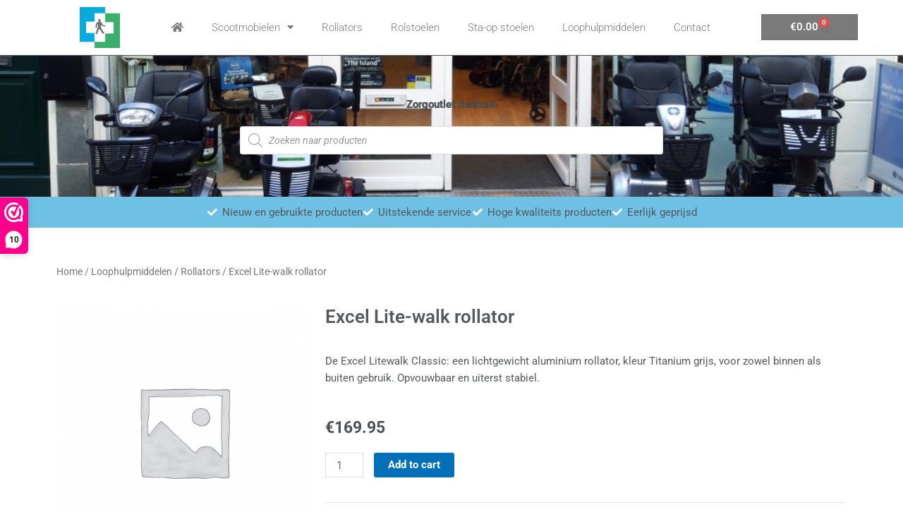

--- FILE ---
content_type: text/css
request_url: https://zorgoutletrenkum.nl/wp-content/uploads/elementor/css/post-3581.css?ver=1768363629
body_size: 5457
content:
.elementor-3581 .elementor-element.elementor-element-191f3ac{--spacer-size:50px;}.elementor-3581 .elementor-element.elementor-element-244a6a8:not(.elementor-motion-effects-element-type-background), .elementor-3581 .elementor-element.elementor-element-244a6a8 > .elementor-motion-effects-container > .elementor-motion-effects-layer{background-color:#FFFFFF;}.elementor-3581 .elementor-element.elementor-element-244a6a8{border-style:solid;border-width:2px 0px 0px 0px;border-color:var( --e-global-color-secondary );transition:background 0.3s, border 0.3s, border-radius 0.3s, box-shadow 0.3s;}.elementor-3581 .elementor-element.elementor-element-244a6a8 > .elementor-background-overlay{transition:background 0.3s, border-radius 0.3s, opacity 0.3s;}.elementor-3581 .elementor-element.elementor-element-909eb0f{--spacer-size:10px;}.elementor-widget-heading .elementor-heading-title{font-family:var( --e-global-typography-primary-font-family ), Sans-serif;font-weight:var( --e-global-typography-primary-font-weight );color:var( --e-global-color-primary );}.elementor-3581 .elementor-element.elementor-element-591eacd .elementor-heading-title{color:var( --e-global-color-secondary );}.elementor-widget-nav-menu .elementor-nav-menu .elementor-item{font-family:var( --e-global-typography-primary-font-family ), Sans-serif;font-weight:var( --e-global-typography-primary-font-weight );}.elementor-widget-nav-menu .elementor-nav-menu--main .elementor-item{color:var( --e-global-color-text );fill:var( --e-global-color-text );}.elementor-widget-nav-menu .elementor-nav-menu--main .elementor-item:hover,
					.elementor-widget-nav-menu .elementor-nav-menu--main .elementor-item.elementor-item-active,
					.elementor-widget-nav-menu .elementor-nav-menu--main .elementor-item.highlighted,
					.elementor-widget-nav-menu .elementor-nav-menu--main .elementor-item:focus{color:var( --e-global-color-accent );fill:var( --e-global-color-accent );}.elementor-widget-nav-menu .elementor-nav-menu--main:not(.e--pointer-framed) .elementor-item:before,
					.elementor-widget-nav-menu .elementor-nav-menu--main:not(.e--pointer-framed) .elementor-item:after{background-color:var( --e-global-color-accent );}.elementor-widget-nav-menu .e--pointer-framed .elementor-item:before,
					.elementor-widget-nav-menu .e--pointer-framed .elementor-item:after{border-color:var( --e-global-color-accent );}.elementor-widget-nav-menu{--e-nav-menu-divider-color:var( --e-global-color-text );}.elementor-widget-nav-menu .elementor-nav-menu--dropdown .elementor-item, .elementor-widget-nav-menu .elementor-nav-menu--dropdown  .elementor-sub-item{font-family:var( --e-global-typography-accent-font-family ), Sans-serif;font-weight:var( --e-global-typography-accent-font-weight );}.elementor-3581 .elementor-element.elementor-element-b80f2d0 .elementor-nav-menu .elementor-item{font-family:"Roboto", Sans-serif;font-weight:400;}.elementor-3581 .elementor-element.elementor-element-b80f2d0 .elementor-nav-menu--main .elementor-item:hover,
					.elementor-3581 .elementor-element.elementor-element-b80f2d0 .elementor-nav-menu--main .elementor-item.elementor-item-active,
					.elementor-3581 .elementor-element.elementor-element-b80f2d0 .elementor-nav-menu--main .elementor-item.highlighted,
					.elementor-3581 .elementor-element.elementor-element-b80f2d0 .elementor-nav-menu--main .elementor-item:focus{color:var( --e-global-color-secondary );fill:var( --e-global-color-secondary );}.elementor-3581 .elementor-element.elementor-element-b80f2d0 .elementor-nav-menu--main .elementor-item{padding-left:0px;padding-right:0px;}.elementor-3581 .elementor-element.elementor-element-810b7d1 .elementor-heading-title{color:var( --e-global-color-secondary );}.elementor-3581 .elementor-element.elementor-element-832b807 .elementor-heading-title{color:var( --e-global-color-secondary );}.elementor-widget-text-editor{font-family:var( --e-global-typography-text-font-family ), Sans-serif;font-weight:var( --e-global-typography-text-font-weight );color:var( --e-global-color-text );}.elementor-widget-text-editor.elementor-drop-cap-view-stacked .elementor-drop-cap{background-color:var( --e-global-color-primary );}.elementor-widget-text-editor.elementor-drop-cap-view-framed .elementor-drop-cap, .elementor-widget-text-editor.elementor-drop-cap-view-default .elementor-drop-cap{color:var( --e-global-color-primary );border-color:var( --e-global-color-primary );}.elementor-3581 .elementor-element.elementor-element-d0b6f57{font-family:"Roboto", Sans-serif;font-weight:300;}.elementor-3581 .elementor-element.elementor-element-51f7dc7 .elementor-heading-title{color:var( --e-global-color-secondary );}.elementor-3581 .elementor-element.elementor-element-e0eb6e6:not(.elementor-motion-effects-element-type-background), .elementor-3581 .elementor-element.elementor-element-e0eb6e6 > .elementor-motion-effects-container > .elementor-motion-effects-layer{background-color:#FFFFFF;}.elementor-3581 .elementor-element.elementor-element-e0eb6e6{transition:background 0.3s, border 0.3s, border-radius 0.3s, box-shadow 0.3s;}.elementor-3581 .elementor-element.elementor-element-e0eb6e6 > .elementor-background-overlay{transition:background 0.3s, border-radius 0.3s, opacity 0.3s;}.elementor-3581 .elementor-element.elementor-element-9283b9f{--spacer-size:10px;}.elementor-theme-builder-content-area{height:400px;}.elementor-location-header:before, .elementor-location-footer:before{content:"";display:table;clear:both;}

--- FILE ---
content_type: text/css
request_url: https://zorgoutletrenkum.nl/wp-content/uploads/elementor/css/post-3586.css?ver=1768363629
body_size: 1860
content:
.elementor-3586 .elementor-element.elementor-element-59b2fd4{--spacer-size:20px;}.elementor-widget-woocommerce-product-title .elementor-heading-title{font-family:var( --e-global-typography-primary-font-family ), Sans-serif;font-weight:var( --e-global-typography-primary-font-weight );color:var( --e-global-color-primary );}.elementor-3586 .elementor-element.elementor-element-b290d06 .elementor-heading-title{color:var( --e-global-color-secondary );}.woocommerce .elementor-3586 .elementor-element.elementor-element-3a49258 .woocommerce-product-details__short-description{color:var( --e-global-color-secondary );font-weight:400;}.woocommerce .elementor-widget-woocommerce-product-price .price{color:var( --e-global-color-primary );font-family:var( --e-global-typography-primary-font-family ), Sans-serif;font-weight:var( --e-global-typography-primary-font-weight );}.elementor-widget-woocommerce-product-add-to-cart .added_to_cart{font-family:var( --e-global-typography-accent-font-family ), Sans-serif;font-weight:var( --e-global-typography-accent-font-weight );}.elementor-3586 .elementor-element.elementor-element-93e6ae3 .cart button, .elementor-3586 .elementor-element.elementor-element-93e6ae3 .cart .button{transition:all 0.2s;}.elementor-3586 .elementor-element.elementor-element-93e6ae3 .quantity .qty{transition:all 0.2s;}.elementor-widget-woocommerce-product-meta .product_meta .detail-container:not(:last-child):after{border-color:var( --e-global-color-text );}.elementor-widget-woocommerce-product-content{color:var( --e-global-color-text );font-family:var( --e-global-typography-text-font-family ), Sans-serif;font-weight:var( --e-global-typography-text-font-weight );}@media(min-width:768px){.elementor-3586 .elementor-element.elementor-element-187d571{width:33.421%;}.elementor-3586 .elementor-element.elementor-element-14821f8{width:66.579%;}}